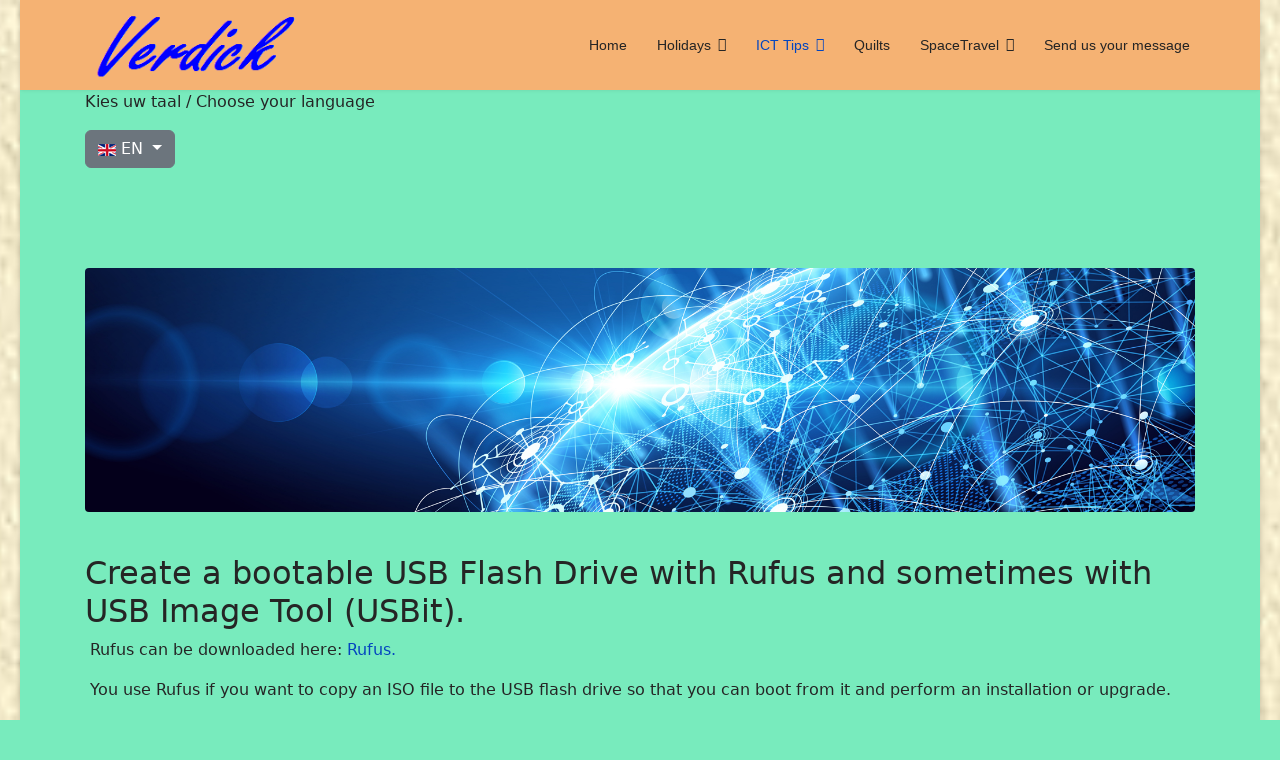

--- FILE ---
content_type: text/html; charset=utf-8
request_url: https://verdick.nl/ict-tips-en/vmware-esxi-en/create-bootable-usb-en
body_size: 35175
content:

<!doctype html>
<html lang="en-gb" dir="ltr">
	<head>
		
		<meta name="viewport" content="width=device-width, initial-scale=1, shrink-to-fit=no">
		<meta charset="utf-8">
	<meta name="rights" content="Gerrit Verdick">
	<meta name="description" content="Create bootable USB">
	<meta name="generator" content="Joomla! - Open Source Content Management">
	<title>Verdick - Create bootable USB</title>
	<link href="/images/favicon.ico" rel="icon" type="image/vnd.microsoft.icon">
<link href="/media/mod_languages/css/template.min.css?36c515" rel="stylesheet">
	<link href="/media/vendor/joomla-custom-elements/css/joomla-alert.min.css?0.4.1" rel="stylesheet">
	<link href="/plugins/system/jce/css/content.css?aa754b1f19c7df490be4b958cf085e7c" rel="stylesheet">
	<link href="/templates/shaper_helixultimate/css/bootstrap.min.css" rel="stylesheet">
	<link href="/plugins/system/helixultimate/assets/css/chosen.css" rel="stylesheet">
	<link href="/plugins/system/helixultimate/assets/css/system-j4.min.css" rel="stylesheet">
	<link href="/templates/shaper_helixultimate/css/template.css" rel="stylesheet">
	<link href="/templates/shaper_helixultimate/css/presets/default.css" rel="stylesheet">
	<style>body.site {background-image: url(/images/background.jpg);background-repeat: inherit;background-size: contain;background-attachment: fixed;background-position: 0 0;}</style>
	<style>h1{font-family: 'Arial', sans-serif;text-decoration: none;}
</style>
	<style>.sp-megamenu-parent > li > a, .sp-megamenu-parent > li > span, .sp-megamenu-parent .sp-dropdown li.sp-menu-item > a{font-family: 'Arial', sans-serif;font-size: 14px;text-decoration: none;}
</style>
	<style>.menu.nav-pills > li > a, .menu.nav-pills > li > span, .menu.nav-pills .sp-dropdown li.sp-menu-item > a{font-family: 'Arial', sans-serif;font-size: 14px;text-decoration: none;}
</style>
	<style>.logo-image {height:90px;}.logo-image-phone {height:90px;}</style>
	<style>@media(max-width: 992px) {.logo-image {height: 75px;}.logo-image-phone {height: 75px;}}</style>
	<style>@media(max-width: 576px) {.logo-image {height: 50px;}.logo-image-phone {height: 50px;}}</style>
	<style>/* Mobile Menu CK - https://www.joomlack.fr */
/* Automatic styles */

.mobilemenuck-bar {display:none;position:relative;left:0;top:0;right:0;z-index:100;}
.mobilemenuck-bar-title {display: block;}
.mobilemenuck-bar-button {cursor:pointer;box-sizing: border-box;position:absolute; top: 0; right: 0;line-height:0.8em;font-family:Verdana;text-align: center;}
.mobilemenuck {box-sizing: border-box;width: 100%;}
.mobilemenuck-topbar {position:relative;}
.mobilemenuck-title {display: block;}
.mobilemenuck-button {cursor:pointer;box-sizing: border-box;position:absolute; top: 0; right: 0;line-height:0.8em;font-family:Verdana;text-align: center;}
.mobilemenuck a {display:block;text-decoration: none;}
.mobilemenuck a:hover {text-decoration: none;}
.mobilemenuck .mobilemenuck-item > div {position:relative;}
/* for accordion */
.mobilemenuck-togglericon:after {cursor:pointer;text-align:center;display:block;position: absolute;right: 0;top: 0;content:"+";}
.mobilemenuck .open .mobilemenuck-togglericon:after {content:"-";}
.mobilemenuck-lock-button.mobilemenuck-button {right:45px}
.mobilemenuck-lock-button.mobilemenuck-button svg {max-height:50%;}
.mobilemenuck-lock-button.mobilemenuck-button::after {display: block;content: "";height: 100%;width: 100%;z-index: 1;position: absolute;top: 0;left: 0;}
.mobilemenuck[data-display="flyout"] {overflow: initial !important;}
.mobilemenuck[data-display="flyout"] .level1 + .mobilemenuck-submenu {position:absolute;top:0;left:auto;display:none;height:100vh;left:100%;}
.mobilemenuck[data-display="flyout"] .level2 + .mobilemenuck-submenu {position:absolute;top:0;left:auto;display:none;height:100vh;left:100%;}
.mobilemenuck[data-display="flyout"][data-effect*="slideright"] .level1 + .mobilemenuck-submenu {right:100%;left:auto;}
.mobilemenuck[data-display="flyout"][data-effect*="slideright"] .level2 + .mobilemenuck-submenu {right:100%;left:auto;}

/* RTL support */
.rtl .mobilemenuck-bar-button {left: 0;right: auto;}
.rtl .mobilemenuck-button {left: 0;right: auto;}
.rtl .mobilemenuck-togglericon::after {left: 0;right: auto;}

@media screen and (max-width: 640px) {
.mobilemenuck[data-display="flyout"] .level1 + .mobilemenuck-submenu {position:static;width: initial !important;height: initial;}
}
@media screen and (max-width: 1000px) {
.mobilemenuck[data-display="flyout"] .level2 + .mobilemenuck-submenu {position:static;width: initial !important;height: initial;}
}
.mobilemenuck-backbutton {
	cursor: pointer;
}

.mobilemenuck-backbutton:hover {
	opacity: 0.7;
}

[data-id="mobilemenuck-107"] .mobilemenuck-bar-title {
	background: #464646;
	color: #FFFFFF;
	font-weight: bold;
	text-indent: 20px;
	line-height: 43px;
	font-size: 20px;
}

[data-id="mobilemenuck-107"] .mobilemenuck-bar-title a {
	color: #FFFFFF;
	font-weight: bold;
	text-indent: 20px;
	line-height: 43px;
	font-size: 20px;
}

[data-id="mobilemenuck-107"] .mobilemenuck-bar-button {
	background: #333333;
	height: 43px;
	width: 43px;
	color: #FFFFFF;
	padding-top: 8px;
	font-size: 1.8em;
}

[data-id="mobilemenuck-107"] .mobilemenuck-bar-button a {
	color: #FFFFFF;
	font-size: 1.8em;
}

[data-id="mobilemenuck-107"].mobilemenuck {
	background: #464646;
	color: #FFFFFF;
	padding-bottom: 5px;
	font-weight: bold;
	font-size: 1.2em;
}

[data-id="mobilemenuck-107"].mobilemenuck a {
	color: #FFFFFF;
	font-weight: bold;
	font-size: 1.2em;
}

[data-id="mobilemenuck-107"] .mobilemenuck-title {
	background: #464646;
	height: 43px;
	text-indent: 20px;
	line-height: 43px;
	font-size: 20px;
}

[data-id="mobilemenuck-107"] .mobilemenuck-title a {
	text-indent: 20px;
	line-height: 43px;
	font-size: 20px;
}

[data-id="mobilemenuck-107"] .mobilemenuck-button {
	min-height: 35px;
	height: 43px;
	width: 45px;
	line-height: 35px;
	font-size: 1.8em;
}

[data-id="mobilemenuck-107"] .mobilemenuck-button a {
	line-height: 35px;
	font-size: 1.8em;
}

[data-id="mobilemenuck-107"] .mobilemenuck-item > .level1 {
	background: #027EA6;
	-moz-border-radius: 5px 5px 5px 5px;
	-o-border-radius: 5px 5px 5px 5px;
	-webkit-border-radius: 5px 5px 5px 5px;
	border-radius: 5px 5px 5px 5px;
	color: #FFFFFF;
	margin-top: 4px;
	margin-right: 4px;
	margin-bottom: 4px;
	margin-left: 4px;
	padding-left: 15px;
	line-height: 35px;
}

[data-id="mobilemenuck-107"] .mobilemenuck-item > .level1 a {
	color: #FFFFFF;
	line-height: 35px;
}

[data-id="mobilemenuck-107"] .mobilemenuck-item > .level1:not(.headingck):hover, [data-id="mobilemenuck-107"] .mobilemenuck-item > .level1.open {
	background: #008bb8;
}

[data-id="mobilemenuck-107"] .mobilemenuck-item > .level2 {
	background: #FFFFFF;
	-moz-border-radius: 5px 5px 5px 5px;
	-o-border-radius: 5px 5px 5px 5px;
	-webkit-border-radius: 5px 5px 5px 5px;
	border-radius: 5px 5px 5px 5px;
	color: #000000;
	margin-top: 4px;
	margin-right: 4px;
	margin-bottom: 4px;
	margin-left: 4px;
	padding-left: 25px;
	line-height: 35px;
}

[data-id="mobilemenuck-107"] .mobilemenuck-item > .level2 a {
	color: #000000;
	line-height: 35px;
}

[data-id="mobilemenuck-107"] .mobilemenuck-item > .level2:not(.headingck):hover, [data-id="mobilemenuck-107"] .mobilemenuck-item > .level2.open {
	background: #f0f0f0;
}

[data-id="mobilemenuck-107"] .level2 + .mobilemenuck-submenu .mobilemenuck-item > div:not(.mobilemenuck-submenu) {
	background: #689332;
	-moz-border-radius: 5px 5px 5px 5px;
	-o-border-radius: 5px 5px 5px 5px;
	-webkit-border-radius: 5px 5px 5px 5px;
	border-radius: 5px 5px 5px 5px;
	color: #FFFFFF;
	margin-top: 4px;
	margin-right: 4px;
	margin-bottom: 4px;
	margin-left: 4px;
	padding-left: 35px;
	line-height: 35px;
}

[data-id="mobilemenuck-107"] .level2 + .mobilemenuck-submenu .mobilemenuck-item > div:not(.mobilemenuck-submenu) a {
	color: #FFFFFF;
	line-height: 35px;
}

[data-id="mobilemenuck-107"] .level2 + .mobilemenuck-submenu .mobilemenuck-item > div:not(.headingck):not(.mobilemenuck-submenu):hover, [data-id="mobilemenuck-107"] .mobilemenuck-item > .level2 + .mobilemenuck-submenu .mobilemenuck-item > div.open:not(.mobilemenuck-submenu) {
	background: #72a137;
}

[data-id="mobilemenuck-107"] .mobilemenuck-togglericon:after {
	background: #000000;
	background: rgba(0,0,0,0.25);
	-pie-background: rgba(0,0,0,0.25);
	-moz-border-radius: 0px 5px 5px 0px;
	-o-border-radius: 0px 5px 5px 0px;
	-webkit-border-radius: 0px 5px 5px 0px;
	border-radius: 0px 5px 5px 0px;
	min-height: 35px;
	height: 100%;
	width: 35px;
	padding-right: 5px;
	padding-left: 5px;
	line-height: 35px;
	font-size: 1.7em;
}

[data-id="mobilemenuck-107"] .mobilemenuck-togglericon:after a {
	line-height: 35px;
	font-size: 1.7em;
}
.mobilemaximenuck div span.descck {
	padding-left: 10px;
	font-size: 12px;
}

[data-id="mobilemenuck-107"] .mobilemenuck-item-counter {
	display: inline-block;
	margin: 0 5px;
	padding: 10px;
	font-size: 12px;
	line-height: 0;
	background: rgba(0,0,0,0.3);
	color: #eee;
	border-radius: 10px;
	height: 20px;
	transform: translate(10px,-3px);
	box-sizing: border-box;
}

[data-id="mobilemenuck-107"] + .mobilemenuck-overlay {
	position: fixed;
	top: 0;
	background: #000;
	opacity: 0.3;
	left: 0;
	right: 0;
	bottom: 0;
	z-index: 9;
}

[data-id="mobilemenuck-107"] .mobilemenuck-backbutton svg {
	width: 14px;
	fill: #fff;
	position: relative;
	left: -5px;
	top: -2px;
}
[data-id="mobilemenuck-107"] img.mobilemenuck-icon {
width: 32px;
height: 32px;
margin: 5px;
}[data-id="mobilemenuck-107"] i.mobilemenuck-icon {
font-size: 32px;
margin: 5px;
}[data-id="mobilemenuck-107"] .mobilemenuck-item .maximenuiconck {
font-size: 32px;
margin: 5px;
}[data-id="mobilemenuck-107"] + .mobilemenuck-overlay {
	position: fixed;
	top: 0;
	background: #000000;
	opacity: 0.3;
	left: 0;
	right: 0;
	bottom: 0;
	z-index: 9;
}.mobilemenuck-logo { text-align: center; }.mobilemenuck-logo-left { text-align: left; }.mobilemenuck-logo-right { text-align: right; }.mobilemenuck-logo a { display: inline-block; }</style>
	<style>#mobilemenuck-107-mobile-bar, #mobilemenuck-107-mobile-bar-wrap-topfixed { display: none; }
	@media only screen and (max-width:640px){
	#mobilemenuck-107-wrap ul.nav, #mobilemenuck-107-wrap button.navbar-toggler { display: none !important; }
	#mobilemenuck-107-mobile-bar, #mobilemenuck-107-mobile-bar-wrap-topfixed { display: block; flex: 1;}
	.mobilemenuck-hide {display: none !important;}
    body { padding-top: 40px !important; } }</style>
<script src="/media/mod_menu/js/menu.min.js?36c515" type="module"></script>
	<script type="application/json" class="joomla-script-options new">{"data":{"breakpoints":{"tablet":991,"mobile":480},"header":{"stickyOffset":"100"}},"joomla.jtext":{"PLG_MOBILEMENUCK_SEARCH":"PLG_MOBILEMENUCK_SEARCH","PLG_MOBILEMENUCK_BAR_BUTTON_LABEL":"PLG_MOBILEMENUCK_BAR_BUTTON_LABEL","PLG_MOBILEMENUCK_LOCK_BUTTON_LABEL":"PLG_MOBILEMENUCK_LOCK_BUTTON_LABEL","PLG_MOBILEMENUCK_MENU_BUTTON_LABEL":"PLG_MOBILEMENUCK_MENU_BUTTON_LABEL","PLG_MOBILEMENUCK_SEARCH_LABEL":"PLG_MOBILEMENUCK_SEARCH_LABEL","PLG_MOBILEMENUCK_TOGGLER_ICON_LABEL":"PLG_MOBILEMENUCK_TOGGLER_ICON_LABEL","PLG_MOBILEMENUCK_SEARCH_RESET_LABEL":"PLG_MOBILEMENUCK_SEARCH_RESET_LABEL","ERROR":"Error","MESSAGE":"Message","NOTICE":"Notice","WARNING":"Warning","JCLOSE":"Close","JOK":"OK","JOPEN":"Open"},"bootstrap.dropdown":{".dropdown-toggle":{"flip":true,"boundary":"scrollParent","reference":"toggle","display":"dynamic","popperConfig":true}},"system.paths":{"root":"","rootFull":"https:\/\/www.verdick.nl\/","base":"","baseFull":"https:\/\/www.verdick.nl\/"},"csrf.token":"7dd6f8d0efe93f74257d224d2d1a9197"}</script>
	<script src="/media/system/js/core.min.js?a3d8f8"></script>
	<script src="/media/vendor/jquery/js/jquery.min.js?3.7.1"></script>
	<script src="/media/vendor/jquery/js/jquery-noconflict.min.js?3.7.1"></script>
	<script src="/media/vendor/bootstrap/js/alert.min.js?5.3.8" type="module"></script>
	<script src="/media/vendor/bootstrap/js/button.min.js?5.3.8" type="module"></script>
	<script src="/media/vendor/bootstrap/js/carousel.min.js?5.3.8" type="module"></script>
	<script src="/media/vendor/bootstrap/js/collapse.min.js?5.3.8" type="module"></script>
	<script src="/media/vendor/bootstrap/js/dropdown.min.js?5.3.8" type="module"></script>
	<script src="/media/vendor/bootstrap/js/modal.min.js?5.3.8" type="module"></script>
	<script src="/media/vendor/bootstrap/js/offcanvas.min.js?5.3.8" type="module"></script>
	<script src="/media/vendor/bootstrap/js/popover.min.js?5.3.8" type="module"></script>
	<script src="/media/vendor/bootstrap/js/scrollspy.min.js?5.3.8" type="module"></script>
	<script src="/media/vendor/bootstrap/js/tab.min.js?5.3.8" type="module"></script>
	<script src="/media/vendor/bootstrap/js/toast.min.js?5.3.8" type="module"></script>
	<script src="/media/system/js/showon.min.js?e51227" type="module"></script>
	<script src="/media/system/js/messages.min.js?9a4811" type="module"></script>
	<script src="/plugins/system/helixultimate/assets/js/chosen.jquery.js"></script>
	<script src="/templates/shaper_helixultimate/js/main.js"></script>
	<script src="/media/plg_system_mobilemenuck/assets/mobilemenuck.js?ver=1.6.11"></script>
	<script type="application/ld+json">{"@context":"https://schema.org","@graph":[{"@type":"Organization","@id":"https://www.verdick.nl/#/schema/Organization/base","name":"Verdick","url":"https://www.verdick.nl/"},{"@type":"WebSite","@id":"https://www.verdick.nl/#/schema/WebSite/base","url":"https://www.verdick.nl/","name":"Verdick","publisher":{"@id":"https://www.verdick.nl/#/schema/Organization/base"}},{"@type":"WebPage","@id":"https://www.verdick.nl/#/schema/WebPage/base","url":"https://verdick.nl/ict-tips-en/vmware-esxi-en/create-bootable-usb-en","name":"Verdick - Create bootable USB","description":"Create bootable USB","isPartOf":{"@id":"https://www.verdick.nl/#/schema/WebSite/base"},"about":{"@id":"https://www.verdick.nl/#/schema/Organization/base"},"inLanguage":"en-GB"},{"@type":"Article","@id":"https://www.verdick.nl/#/schema/com_content/article/74","name":"Create bootable USB","headline":"Create bootable USB","inLanguage":"en-GB","image":"images/ICT-VMware/ict_background.jpg","isPartOf":{"@id":"https://www.verdick.nl/#/schema/WebPage/base"}}]}</script>
	<script>template="shaper_helixultimate";</script>
	<script>var MobilemenuckSettings = MobilemenuckSettings || {};MobilemenuckSettings['mobilemenuck-107'] = {"103":{"icon":"","iconType":"image","enabled":"1","text":""},"106":{"icon":"","iconType":"image","enabled":"1","text":""},"973":{"icon":"","iconType":"image","enabled":"1","text":""},"816":{"icon":"","iconType":"image","enabled":"1","text":""},"777":{"icon":"","iconType":"image","enabled":"1","text":""},"779":{"icon":"","iconType":"image","enabled":"1","text":""},"585":{"icon":"","iconType":"image","enabled":"1","text":""},"561":{"icon":"","iconType":"image","enabled":"1","text":""},"481":{"icon":"","iconType":"image","enabled":"1","text":""},"461":{"icon":"","iconType":"image","enabled":"1","text":""},"431":{"icon":"","iconType":"image","enabled":"1","text":""},"419":{"icon":"","iconType":"image","enabled":"1","text":""},"407":{"icon":"","iconType":"image","enabled":"1","text":""},"269":{"icon":"","iconType":"image","enabled":"1","text":""},"213":{"icon":"","iconType":"image","enabled":"1","text":""},"189":{"icon":"","iconType":"image","enabled":"1","text":""},"140":{"icon":"","iconType":"image","enabled":"1","text":""},"144":{"icon":"","iconType":"image","enabled":"1","text":""},"148":{"icon":"","iconType":"image","enabled":"1","text":""},"170":{"icon":"","iconType":"image","enabled":"1","text":""},"160":{"icon":"","iconType":"image","enabled":"1","text":""},"168":{"icon":"","iconType":"image","enabled":"1","text":""},"172":{"icon":"","iconType":"image","enabled":"1","text":""},"176":{"icon":"","iconType":"image","enabled":"1","text":""},"629":{"icon":"","iconType":"image","enabled":"1","text":""},"628":{"icon":"","iconType":"image","enabled":"1","text":""},"639":{"icon":"","iconType":"image","enabled":"1","text":""},"640":{"icon":"","iconType":"image","enabled":"1","text":""},"641":{"icon":"","iconType":"image","enabled":"1","text":""},"642":{"icon":"","iconType":"image","enabled":"1","text":""},"630":{"icon":"","iconType":"image","enabled":"1","text":""},"631":{"icon":"","iconType":"image","enabled":"1","text":""},"646":{"icon":"","iconType":"image","enabled":"1","text":""},"114":{"icon":"","iconType":"image","enabled":"1","text":""},"123":{"icon":"","iconType":"image","enabled":"1","text":""},"154":{"icon":"","iconType":"image","enabled":"1","text":""},"156":{"icon":"","iconType":"image","enabled":"1","text":""},"155":{"icon":"","iconType":"image","enabled":"1","text":""},"931":{"icon":"","iconType":"image","enabled":"1","text":""}}</script>
	<script>jQuery(document).ready(function(){ new MobileMenuCK(jQuery('#mobilemenuck-107-wrap ul.nav'), {menubarbuttoncontent : '&#x2261;',topbarbuttoncontent : '×',showmobilemenutext : 'default',mobilemenutext : 'Menu',container : 'body',detectiontype : 'resolution',resolution : '640',usemodules : '0',useimages : '0',showlogo : '1',showdesc : '0',displaytype : 'accordion',displayeffect : 'normal',menuwidth : '300',openedonactiveitem : '0',mobilebackbuttontext : 'Back',menuselector : 'ul',uriroot : '',tooglebarevent : 'click',tooglebaron : 'all',logo_source : 'maximenuck',logo_image : '',logo_link : '',logo_alt : '',logo_position : 'left',logo_width : '',logo_height : '',logo_margintop : '',logo_marginright : '',logo_marginbottom : '',logo_marginleft : '',topfixedeffect : 'always',lock_button : '0',lock_forced : '0',accordion_use_effects : '0',accordion_toggle : '0',show_icons : '1',counter : '0',hide_desktop : '1',overlay : '1',menuid : 'mobilemenuck-107',langdirection : 'ltr',merge : '',beforetext : '',aftertext : '',mergeorder : '',logo_where : '1',custom_position : '#css_selector',search : '0',uriroot : ''}); });</script>
			</head>
	<body class="site helix-ultimate hu com_content com-content view-article layout-default task-none itemid-642 en-gb ltr sticky-header layout-boxed offcanvas-init offcanvs-position-right">

		
		
		<div class="body-wrapper">
			<div class="body-innerwrapper">
					<div class="sticky-header-placeholder"></div>
<header id="sp-header">
	<div class="container">
		<div class="container-inner">
			<div class="row">
				<!-- Left toggler (when offcanvas left) -->
				
				<!-- Logo -->
				<div id="sp-logo" class="col-auto">
					<div class="sp-column">
						<div class="logo"><a href="/">
				<img class='logo-image  d-none d-lg-inline-block'
					srcset='https://www.verdick.nl/images/Logo-Verdick.png 1x'
					src='https://www.verdick.nl/images/Logo-Verdick.png'
					height='90'
					alt='Verdick'
				/>
				<img class="logo-image-phone d-inline-block d-lg-none" src="https://www.verdick.nl/images/Logo-Verdick-small.png" alt="Verdick" /></a></div>						
					</div>
				</div>

				<!-- Menu -->
				<div id="sp-menu" class="col-auto flex-auto">
					<div class="sp-column  d-flex justify-content-end align-items-center">
						<nav class="sp-megamenu-wrapper d-flex" role="navigation" aria-label="navigation"><ul class="sp-megamenu-parent menu-animation-fade-down d-none d-lg-block"><li class="sp-menu-item"><a   href="/"  >Home</a></li><li class="sp-menu-item sp-has-child"><a   href="/holidays-en"  >Holidays</a><div class="sp-dropdown sp-dropdown-main sp-menu-right" style="width: 190px;"><div class="sp-dropdown-inner"><ul class="sp-dropdown-items"><li class="sp-menu-item"><a   href="/holidays-en/2025-turkey"  >2025 - Turkey</a></li><li class="sp-menu-item"><a   href="/holidays-en/2023-egypt"  >2023 - Egypt</a></li><li class="sp-menu-item"><a   href="/holidays-en/2022-germany-1"  >2022 - Germany - 1</a></li><li class="sp-menu-item"><a   href="/holidays-en/2022-germany-2"  >2022 - Germany - 2</a></li><li class="sp-menu-item"><a   href="/holidays-en/2020-staycation-en"  >2020 - Staycation</a></li><li class="sp-menu-item"><a   href="/holidays-en/2019-vietnam-en"  >2019 - Vietnam</a></li><li class="sp-menu-item"><a   href="/holidays-en/2018-sri-lanka-en"  >2018 - Sri Lanka</a></li><li class="sp-menu-item"><a   href="/holidays-en/2017-south-africa-en"  >2017 - South Africa</a></li><li class="sp-menu-item"><a   href="/holidays-en/2017-germany-en"  >2017 - Germany</a></li><li class="sp-menu-item"><a   href="/holidays-en/2016-italy-roma-en"  >2016 - Italy Roma</a></li><li class="sp-menu-item"><a   href="/holidays-en/2016-italy-tuscany-en"  >2016 - Italy Tuscany</a></li><li class="sp-menu-item"><a   href="/holidays-en/2016-poland-en"  >2016 - Poland</a></li><li class="sp-menu-item"><a   href="/holidays-en/2015-italy-en"  >2015 - Italy</a></li><li class="sp-menu-item"><a   href="/holidays-en/2015-usa-en"  >2015 - USA</a></li><li class="sp-menu-item"><a   href="/holidays-en/2014-italy-en"  >2014 - Italy</a></li><li class="sp-menu-item"><a   href="/holidays-en/2013-thailand-en"  >2013 - Thailand</a></li><li class="sp-menu-item"><a   href="/holidays-en/2012-usa-en"  >2012 - USA</a></li><li class="sp-menu-item"><a   href="/holidays-en/2011-czech-republic-en"  >2011 - Czech Republic</a></li><li class="sp-menu-item"><a   href="/holidays-en/2010-florida-en"  >2010 - Florida</a></li><li class="sp-menu-item"><a   href="/holidays-en/2010-turkey-en"  >2010 - Turkey</a></li><li class="sp-menu-item"><a   href="/holidays-en/2010-paris-en"  >2010 - Paris</a></li><li class="sp-menu-item"><a   href="/holidays-en/2009-usa-coast-to-coast-en"  >2009 - USA</a></li></ul></div></div></li><li class="sp-menu-item sp-has-child active"><a   href="/ict-tips-en"  >ICT Tips</a><div class="sp-dropdown sp-dropdown-main sp-menu-right" style="width: 190px;"><div class="sp-dropdown-inner"><ul class="sp-dropdown-items"><li class="sp-menu-item sp-has-child active"><a   href="/ict-tips-en/vmware-esxi-en"  >VMware / ESXi</a><div class="sp-dropdown sp-dropdown-sub sp-menu-right" style="width: 190px;"><div class="sp-dropdown-inner"><ul class="sp-dropdown-items"><li class="sp-menu-item"><a   href="/ict-tips-en/vmware-esxi-en/free-esxi-and-license-en"  >Free ESXi and License</a></li><li class="sp-menu-item"><a   href="/ict-tips-en/vmware-esxi-en/old-cpu-solution-for-esxi-en"  >Old CPU solution for ESXi</a></li><li class="sp-menu-item"><a   href="/ict-tips-en/vmware-esxi-en/bootbank-loads-in-tmp-en"  >Bootbank loads in /tmp</a></li><li class="sp-menu-item current-item active"><a aria-current="page"  href="/ict-tips-en/vmware-esxi-en/create-bootable-usb-en"  >Create bootable USB</a></li></ul></div></div></li><li class="sp-menu-item"><a   href="/ict-tips-en/microsoft-windows-en"  >Microsoft Windows</a></li><li class="sp-menu-item"><a   href="/ict-tips-en/linux-en"  >Linux</a></li><li class="sp-menu-item"><a   href="/ict-tips-en/joomla-cms-en"  >Joomla CMS</a></li></ul></div></div></li><li class="sp-menu-item"><a   href="/quilts-en"  >Quilts</a></li><li class="sp-menu-item sp-has-child"><a   href="/spacetravel-en"  >SpaceTravel</a><div class="sp-dropdown sp-dropdown-main sp-menu-right" style="width: 190px;"><div class="sp-dropdown-inner"><ul class="sp-dropdown-items"><li class="sp-menu-item"><a   href="/spacetravel-en/manned-space-travel-en"  >Manned Space Travel</a></li><li class="sp-menu-item"><a   href="/spacetravel-en/space-stations-en"  >Space Stations</a></li><li class="sp-menu-item"><a   href="/spacetravel-en/space-shuttle-program-en"  >Space Shuttle Program</a></li></ul></div></div></li><li class="sp-menu-item"><a   href="/send-us-your-message"  >Send us your message</a></li></ul></nav>						

						<!-- Related Modules -->
						<div class="d-none d-lg-flex header-modules align-items-center">
								
													</div>

						<!-- Right toggler  -->
													
  <a id="offcanvas-toggler"
     class="offcanvas-toggler-secondary offcanvas-toggler-right d-flex d-lg-none align-items-center"
     href="#"
     aria-label="Menu"
     title="Menu">
     <div class="burger-icon"><span></span><span></span><span></span></div>
  </a>											</div>
				</div>
			</div>
		</div>
	</div>
</header>				<main id="sp-main">
					
<section id="sp-search" >

						<div class="container">
				<div class="container-inner">
			
	
<div class="row">
	<div id="sp-search" class="col-12 col-sm-12 col-md-12 col-lg-12 col-xl-12 "><div class="sp-column "><div class="sp-module "><div class="sp-module-content"><div class="mod-languages">
    <p class="visually-hidden" id="language_picker_des_87">Select your language</p>

    <div class="mod-languages__pretext pretext"><p>Kies uw taal / Choose your language</p></div>

        <div class="mod-languages__select btn-group">
                                                        <button id="language_btn_87" type="button" data-bs-toggle="dropdown" class="btn btn-secondary dropdown-toggle" aria-haspopup="listbox" aria-labelledby="language_picker_des_87 language_btn_87" aria-expanded="false">
                                            <img src="/media/mod_languages/images/en.gif" alt="English (UK)">                                        EN                </button>
                            <ul aria-labelledby="language_picker_des_87" class="lang-block dropdown-menu">

                                                <li>
                    <a aria-label="Nederlands" href="/nl/ict-hulp-nl/vmware-esxi-nl/opstartbare-usb-maken-nl">
                                                    <img src="/media/mod_languages/images/nl.gif" alt="Nederlands">                                                NL                    </a>
                </li>
                                                                            <li class="lang-active">
                    <a aria-current="true" aria-label="English (UK)" href="https://verdick.nl/ict-tips-en/vmware-esxi-en/create-bootable-usb-en">
                                                    <img src="/media/mod_languages/images/en.gif" alt="English (UK)">                                                EN                    </a>
                </li>
                            </ul>
    </div>

</div>

</div></div></div></div></div>
							</div>
			</div>
			
	</section>

<section id="sp-main-body" >

										<div class="container">
					<div class="container-inner">
						
	
<div class="row">
	
<div id="sp-component" class="col-12 col-sm-12 col-md-12 col-lg-12 col-xl-12 ">
	<div class="sp-column ">
		<div id="system-message-container" aria-live="polite"></div>


		
		<div class="article-details " itemscope itemtype="https://schema.org/Article">
    <meta itemprop="inLanguage" content="en-GB">

    
    
    <figure class="article-full-image item-image float-none">
    <img src="/images/ICT-VMware/ict_background.jpg" itemprop="image" alt="Create bootable USB">
    </figure>


    
    
    <div class="article-can-edit d-flex flex-wrap justify-content-between">
                
            </div>

    
        
                
    
        
        
        
        <div itemprop="articleBody">
            <h2>Create a bootable USB Flash Drive with Rufus and sometimes with USB Image Tool (USBit).</h2>
<p>&nbsp;Rufus can be downloaded here:&nbsp;<a href="http://rufus.ie/en/" target="_blank">Rufus.</a></p>
<p>&nbsp;You use Rufus if you want to copy an ISO file to the USB flash drive so that you can boot from it and perform an installation or upgrade.</p>
<p>The main screen of Rufus is shown below.<br /><img src="/images/ICT-VMware/rufus_en.jpg" alt="Rufus Main Screen" /></p>
<p>More information on how to use Rufus can be found at this one&nbsp;<a href="https://github.com/pbatard/rufus/wiki/FAQ" target="_blank">Rufus FAQ.</a></p>
<p>&nbsp;</p>
<p>USBit can be downloaded here:&nbsp;<a href="https://www.alexpage.de/tag/usb-image-tool/" target="_blank">USB Image Tool.</a>&nbsp;Download the ZIP file and extract it into an empty directory, default directory is "usbit".</p>
<p>You can use the USB Image Tool if you want to make a backup of your USB Flash Drive or if you want to copy an SD Card to or from a USB Flash Drive. You do need an SD Card reader on your computer. You can&nbsp;for example use it to copy a VMWARE ESXi USB Flash drive to an image file, so you can restore it if an ESXi update fails.</p>
<p>This is the most important screen.<br /><img src="/images/ICT-VMware/USB-Image-Tool-device.jpg" alt="USB Image Tool Main Screen." /></p>
<p>Select the correct USB device on the left. Then you have two buttons at the bottom, <strong>Backup</strong> and <strong>Restore</strong>, Rescan shows new devices if they were not already connected when the USB Image Tool was started.&nbsp;A <strong>Backup</strong> creates an image file on your computer. A <strong>Restore</strong> will restore this image file.</p>
<p>The second option of the Options screen (Truncate Oversize images) can be important if the storage space is a little too small for a <strong>Restore</strong> action. You have to make sure that the last part of your original file is empty. So this option is only important for a <strong>Restore</strong> action. With the button "Save settings to register" saves changes so that they remain valid after a restart.</p>
<p>Below you see the USB Image Tool Options screen.<br /><img src="/images/ICT-VMware/USB-Image-Tool-options.jpg" alt="USB Image Tool Options Screen." /></p>
<p>More information can be found in the <a href="https://www.alexpage.de/usb-image-tool/faq/" target="_blank">USB Image Tool FAQ.</a></p>         </div>

        
        
        
    

        
    

   
                </div>

			</div>
</div>
</div>
											</div>
				</div>
						
	</section>

<footer id="sp-footer" >

						<div class="container">
				<div class="container-inner">
			
	
<div class="row">
	<div id="sp-footer1" class="col-12 col-sm-12 col-md-12 col-lg-12 col-xl-12 "><div class="sp-column "><span class="sp-copyright">Copyright © 2026 Verdick. All Rights Reserved.   ---   Website design by Verdick.</span></div></div></div>
							</div>
			</div>
			
	</footer>
				</main>
			</div>
		</div>

		<!-- Off Canvas Menu -->
		<div class="offcanvas-overlay"></div>
		<!-- Rendering the offcanvas style -->
		<!-- If canvas style selected then render the style -->
		<!-- otherwise (for old templates) attach the offcanvas module position -->
					<div class="offcanvas-menu left-1 offcanvas-arrow-right" tabindex="-1" inert>
	<div class="d-flex align-items-center justify-content-between p-3 pt-4">
				<a href="#" class="close-offcanvas" role="button" aria-label="Close Off-canvas">
			<div class="burger-icon" aria-hidden="true">
				<span></span>
				<span></span>
				<span></span>
			</div>
		</a>
	</div>
	
	<div class="offcanvas-inner">
		<div class="d-flex header-modules mb-3">
			
					</div>
		
					<div class="sp-module "><h3 class="sp-module-title">Menu UK</h3><div class="sp-module-content"><div id="mobilemenuck-107-wrap">
								<ul class="mod-menu mod-list menu">
<li class="item-103 default active"><a href="/" >Home</a></li><li class="item-106 menu-deeper menu-parent"><a href="/holidays-en" >Holidays<span class="menu-toggler"></span></a><ul class="mod-menu__sub list-unstyled small menu-child"><li class="item-973"><a href="/holidays-en/2025-turkey" >2025 - Turkey</a></li><li class="item-816"><a href="/holidays-en/2023-egypt" >2023 - Egypt</a></li><li class="item-777"><a href="/holidays-en/2022-germany-1" >2022 - Germany - 1</a></li><li class="item-779"><a href="/holidays-en/2022-germany-2" >2022 - Germany - 2</a></li><li class="item-585"><a href="/holidays-en/2020-staycation-en" >2020 - Staycation</a></li><li class="item-561"><a href="/holidays-en/2019-vietnam-en" >2019 - Vietnam</a></li><li class="item-481"><a href="/holidays-en/2018-sri-lanka-en" >2018 - Sri Lanka</a></li><li class="item-461"><a href="/holidays-en/2017-south-africa-en" >2017 - South Africa</a></li><li class="item-431"><a href="/holidays-en/2017-germany-en" >2017 - Germany</a></li><li class="item-419"><a href="/holidays-en/2016-italy-roma-en" >2016 - Italy Roma</a></li><li class="item-407"><a href="/holidays-en/2016-italy-tuscany-en" >2016 - Italy Tuscany</a></li><li class="item-269"><a href="/holidays-en/2016-poland-en" >2016 - Poland</a></li><li class="item-213"><a href="/holidays-en/2015-italy-en" >2015 - Italy</a></li><li class="item-189"><a href="/holidays-en/2015-usa-en" >2015 - USA</a></li><li class="item-140"><a href="/holidays-en/2014-italy-en" >2014 - Italy</a></li><li class="item-144"><a href="/holidays-en/2013-thailand-en" >2013 - Thailand</a></li><li class="item-148"><a href="/holidays-en/2012-usa-en" >2012 - USA</a></li><li class="item-170"><a href="/holidays-en/2011-czech-republic-en" >2011 - Czech Republic</a></li><li class="item-160"><a href="/holidays-en/2010-florida-en" >2010 - Florida</a></li><li class="item-168"><a href="/holidays-en/2010-turkey-en" >2010 - Turkey</a></li><li class="item-172"><a href="/holidays-en/2010-paris-en" >2010 - Paris</a></li><li class="item-176"><a href="/holidays-en/2009-usa-coast-to-coast-en" >2009 - USA</a></li></ul></li><li class="item-629 menu-deeper menu-parent"><a href="/ict-tips-en" >ICT Tips<span class="menu-toggler"></span></a><ul class="mod-menu__sub list-unstyled small menu-child"><li class="item-628 menu-deeper menu-parent"><a href="/ict-tips-en/vmware-esxi-en" >VMware / ESXi<span class="menu-toggler"></span></a><ul class="mod-menu__sub list-unstyled small menu-child"><li class="item-639"><a href="/ict-tips-en/vmware-esxi-en/free-esxi-and-license-en" >Free ESXi and License</a></li><li class="item-640"><a href="/ict-tips-en/vmware-esxi-en/old-cpu-solution-for-esxi-en" >Old CPU solution for ESXi</a></li><li class="item-641"><a href="/ict-tips-en/vmware-esxi-en/bootbank-loads-in-tmp-en" >Bootbank loads in /tmp</a></li><li class="item-642 current"><a href="/ict-tips-en/vmware-esxi-en/create-bootable-usb-en" aria-current="location">Create bootable USB</a></li></ul></li><li class="item-630"><a href="/ict-tips-en/microsoft-windows-en" >Microsoft Windows</a></li><li class="item-631"><a href="/ict-tips-en/linux-en" >Linux</a></li><li class="item-646"><a href="/ict-tips-en/joomla-cms-en" >Joomla CMS</a></li></ul></li><li class="item-114"><a href="/quilts-en" >Quilts</a></li><li class="item-123 menu-deeper menu-parent"><a href="/spacetravel-en" >SpaceTravel<span class="menu-toggler"></span></a><ul class="mod-menu__sub list-unstyled small menu-child"><li class="item-154"><a href="/spacetravel-en/manned-space-travel-en" >Manned Space Travel</a></li><li class="item-156"><a href="/spacetravel-en/space-stations-en" >Space Stations</a></li><li class="item-155"><a href="/spacetravel-en/space-shuttle-program-en" >Space Shuttle Program</a></li></ul></li><li class="item-931"><a href="/send-us-your-message" >Send us your message</a></li></ul>

							</div></div></div>
		
		
		
		
				
		<!-- custom module position -->
		
	</div>
</div>				

		
		

		<!-- Go to top -->
					<a href="#" class="sp-scroll-up" aria-label="Scroll to top"><span class="fas fa-angle-up" aria-hidden="true"></span></a>
					</body>
</html>